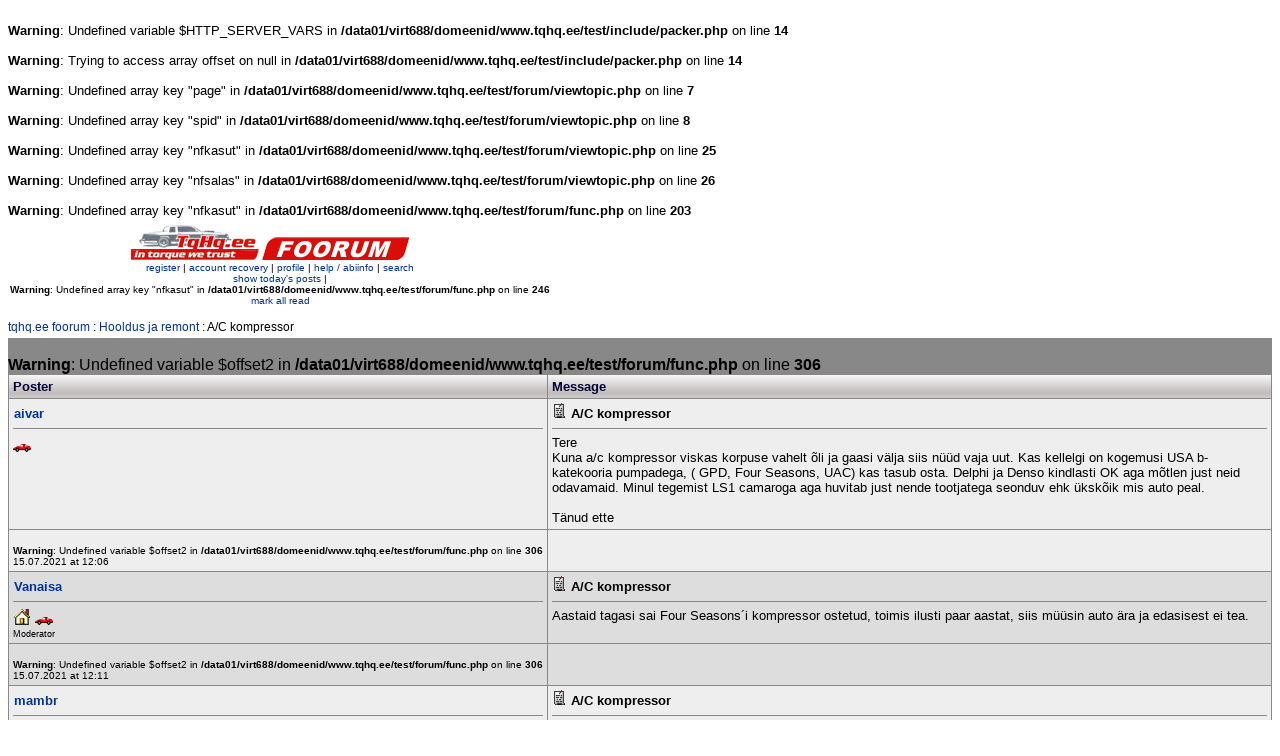

--- FILE ---
content_type: text/html; charset=UTF-8
request_url: http://test.tqhq.ee/forum/viewtopic.php?tid=49646
body_size: 3748
content:
<br />
<b>Warning</b>:  Undefined variable $HTTP_SERVER_VARS in <b>/data01/virt688/domeenid/www.tqhq.ee/test/include/packer.php</b> on line <b>14</b><br />
<br />
<b>Warning</b>:  Trying to access array offset on null in <b>/data01/virt688/domeenid/www.tqhq.ee/test/include/packer.php</b> on line <b>14</b><br />
<br />
<b>Warning</b>:  Undefined array key "page" in <b>/data01/virt688/domeenid/www.tqhq.ee/test/forum/viewtopic.php</b> on line <b>7</b><br />
<br />
<b>Warning</b>:  Undefined array key "spid" in <b>/data01/virt688/domeenid/www.tqhq.ee/test/forum/viewtopic.php</b> on line <b>8</b><br />
<br />
<b>Warning</b>:  Undefined array key "nfkasut" in <b>/data01/virt688/domeenid/www.tqhq.ee/test/forum/viewtopic.php</b> on line <b>25</b><br />
<br />
<b>Warning</b>:  Undefined array key "nfsalas" in <b>/data01/virt688/domeenid/www.tqhq.ee/test/forum/viewtopic.php</b> on line <b>26</b><br />
  <!DOCTYPE HTML PUBLIC "-//W3C//DTD HTML 4.01 Transitional//EN" "http://www.w3.org/TR/html4/loose.dtd">
  <html>
  <head>
  <title>tqhq.ee foorum - A/C kompressor</title>
   <meta http-equiv="Content-Type" content="text/html; charset=utf-8"/>
   <meta name="robots" content="index,follow"/>
<style type="text/css">
<!--
html {font-family: Verdana, Arial, Helvetica, sans-serif;font-size: 1vw}
.sl {background-color: #EEEEEE}
.small {font-size: 10px;}
a:link {text-decoration: none; color: #003399}
a:visited {text-decoration: none; color: #003399}
a:hover {text-decoration: underline}
hr {border: 0;height: 1px; background: #888888;}
.big {font-size: 28px; font-weight: bold; color: #003399}
.med {font-size: 12px; padding:4px 0}
.colhead {font-size: 13px; font-weight: bold; color: #000033; background:url(img/bg.gif);background-size: 100% 100%}
.light {font-size: 13px; background-color: #EEEEEE}
.dark {font-size: 13px; background-color: #DDDDDD}
.light, .dark {overflow: hidden} 
.ContentItem {font-size: 8pt; color: #000000}
.postContent a {text-decoration: underline;}
span.small a {text-decoration: none}
.mode {font-size: 9px}
.center {display: block; margin: 0 auto}
#pimg, #ifr { border: 1px solid #888888; margin: 4px 0 4px 0; padding: 1px}
#pimg {max-width:1024px;height: auto;}
@media all and (max-width: 1024px) { 
	input[type='submit'], input[type='reset'], input[type='file']{
   -webkit-appearance: none;
    height: 36px;
   }
 #pimg {width:99%;}
  
  #mnu {
   text-decoration: none;
   display: inline-block;
   height: 2.4vw;
   width: auto;
   border: 1px solid #ADADAD;
   background-color: #E1E1E1;
   padding: 4px 8px;
   line-height: 2.2vw;
    color: black;
   border-radius: 4px;
   font-size: 1.8vw;
   margin-top: 8px;
  }
	 
}
.lbtn {
background-color: #888888;
color: #FFFFFF;
border: 1px solid #000000;
}

}
-->
</style>
<br />
<b>Warning</b>:  Undefined array key "nfkasut" in <b>/data01/virt688/domeenid/www.tqhq.ee/test/forum/func.php</b> on line <b>203</b><br />

<script async src="https://www.googletagmanager.com/gtag/js?id=UA-112532932-1"></script>
<script>
  window.dataLayer = window.dataLayer || [];
  function gtag(){dataLayer.push(arguments);}
  gtag('js', new Date());
  gtag('config', 'UA-112532932-1');
</script>

<script type="text/javascript"> 

if(performance.navigation.type == 2){
   location.reload(true);
}

 #onload=function(){
 # var e=document.getElementById("refreshed");
  #  if(e.value=="no")e.value="yes";
   # else{e.value="no";location.reload();}
 # }
</script>
</head>
<body bgcolor="#FFFFFF" text="#000000">
<!--body style="background-image: url('img/abcs2018.jpg');background-position: 5% 5%; background-repeat: repeat; opacity: 0.6;filter:alpha(opacity=60);"-->

<input type="hidden" id="refreshed" value="no">
<table width="100%" border="0" cellspacing="0" cellpadding="0">
 <tr> 
    <td> 
<table width="100%" border="0" cellspacing="0" cellpadding="0">
   <tr>
    <td>
     <table width="1" border="0" cellspacing="2" cellpadding="0">
        <tr> 
          <td style="float:right"><a href="../index.php"><img src="img/h1.gif" width="128" height="40" border="0"/></a></td>
          <td><a href="index.php"><img src="img/h2.gif" width="148" height="40" border="0"/></a></td>
        </tr>
        <tr> 
            <td colspan="2" class="small" nowrap="nowrap" align="center"><a id="mnu" href="member.php?action=register">register</a> | <a id="mnu" href="lostpw.php">account recovery </a> | <a id="mnu"                            href="member.php?action=myprofile">profile</a> 
               | <a id="mnu" href="help.php" target="_blank">help / abiinfo</a> | <a id="mnu" href="search.php">search</a><br/>
                <a id="mnu" href="viewtoday.php">show today's posts</a> | <br />
<b>Warning</b>:  Undefined array key "nfkasut" in <b>/data01/virt688/domeenid/www.tqhq.ee/test/forum/func.php</b> on line <b>246</b><br />
 <a id="mnu" href="markread.php">mark all read</a>
		  </td>
        </tr>
      </table> 
    </td>
    <td align="right">&#160;</td>
  </tr>
</table>
    </td>
  </tr>
  <tr>
    <td class="small"><img src="img/shim.gif" height="8"/></td>
  </tr>
</table>
  		
<table width="100%" cellpadding="0" border="0" cellspacing="0">
<tr>	
<td class="med" style="padding:4px 0">
    <span><a href="index.php">tqhq.ee foorum</a> : <a href="viewboard.php?bid=9">Hooldus ja remont</a> : A/C kompressor&nbsp;&nbsp;</span>
   
</td>
</tr>	
<tr>

 <td bgcolor="#888888">
 <table width="100%" border="0" cellspacing="1" cellpadding="4">
  <tr>
       <td width="10%" class="colhead">Poster</td> 
       <td width="90%" class="colhead">Message</td>
 </tr>
  <tr valign="top">
	    <td nowrap="nowrap" class="light">
		 <a name="372105"></a><img height="15" src="img/shim.gif" width="1"/><b><a href=member.php?action=viewprofile&user=166>aivar</a></b><hr color="#aaaaaa" width="100%" height="1"/><a href='http://www.usaraud.ee/index.php?id=5_5_20_444' target=_blank><img src=img/carpage.gif width=18 heigth=18 border=0></a>&nbsp;		</td>
	    <td class="light"><a href='viewtopic.php?tid=49646&spid=372105#372105'>		   <img border="0" height="15" width="15" src="img/post.gif"></a> <b>A/C kompressor</b>
	       <hr color="#aaaaaa" width="100%" height="1">Tere<br />
Kuna a/c kompressor viskas korpuse vahelt õli ja gaasi välja siis nüüd vaja uut. Kas kellelgi on kogemusi USA b-katekooria pumpadega, ( GPD, Four Seasons, UAC) kas tasub osta. Delphi ja Denso kindlasti OK aga mõtlen just neid odavamaid. Minul tegemist LS1 camaroga aga huvitab just nende tootjatega seonduv ehk ükskõik mis auto peal.<br />
<br />
Tänud ette		</td>
	</tr>
	<tr>
	  <td class="light" nowrap="nowrap"><span class="small"><br />
<b>Warning</b>:  Undefined variable $offset2 in <b>/data01/virt688/domeenid/www.tqhq.ee/test/forum/func.php</b> on line <b>306</b><br />
15.07.2021 at 12:06</span></td>
      <td align="right" class="light" nowrap="nowrap">  
      	      		 </td>
 	</tr>    
  <tr valign="top">
	    <td nowrap="nowrap" class="dark">
		 <a name="372107"></a><img height="15" src="img/shim.gif" width="1"/><b><a href=member.php?action=viewprofile&user=73>Vanaisa</a></b><hr color="#aaaaaa" width="100%" height="1"/><a href='http://forum.cadillacclub.ee/index.php' target=_blank><img src=img/homepage.gif width=18 heigth=18 border=0></a>&nbsp;<a href='http://www.cadillacclub.ee/' target=_blank><img src=img/carpage.gif width=18 heigth=18 border=0></a>&nbsp;<div class="mode">Moderator</div>		</td>
	    <td class="dark"><a href='viewtopic.php?tid=49646&spid=372107#372107'>		   <img border="0" height="15" width="15" src="img/post.gif"></a> <b>A/C kompressor</b>
	       <hr color="#aaaaaa" width="100%" height="1">Aastaid tagasi sai Four Seasons´i kompressor ostetud, toimis ilusti paar aastat, siis müüsin auto ära ja edasisest ei tea.		</td>
	</tr>
	<tr>
	  <td class="dark" nowrap="nowrap"><span class="small"><br />
<b>Warning</b>:  Undefined variable $offset2 in <b>/data01/virt688/domeenid/www.tqhq.ee/test/forum/func.php</b> on line <b>306</b><br />
15.07.2021 at 12:11</span></td>
      <td align="right" class="dark" nowrap="nowrap">  
      	      		 </td>
 	</tr>    
<br />
<b>Warning</b>:  Undefined variable $offset2 in <b>/data01/virt688/domeenid/www.tqhq.ee/test/forum/func.php</b> on line <b>306</b><br />
  <tr valign="top">
	    <td nowrap="nowrap" class="light">
		 <a name="372254"></a><img height="15" src="img/shim.gif" width="1"/><b><a href=member.php?action=viewprofile&user=595>mambr</a></b><hr color="#aaaaaa" width="100%" height="1"/>		</td>
	    <td class="light"><a href='viewtopic.php?tid=49646&spid=372254#372254'>		   <img border="0" height="15" width="15" src="img/post.gif"></a> <b>A/C kompressor</b>
	       <hr color="#aaaaaa" width="100%" height="1">Miks remontida ei lase? Korpuse vahelt ütled? Oletan, et see on nö keskelt, sealt, kust pump lahti käib. Kui nii, siis see rant freesitakse üle ja pannakse lakiga kokku tagasi - mul tehti viimati 97a Mustangi pump korda. Olen aastaid Tartus ühel tegelasel lasknud erinevaid A/C pumpasid remontida ja ta saab väga hästi hakkama. 50€ ja vahetab tavaliselt ka otsalaagri.<br />
B grupiga ainult see kogemus, et nii Chevyle kui ka Pontiacile erinevast kohast tellitud erineva firma pumbad ei kestnud ühte suvegi.<span class="small"><br />
<br />
____________________________<br />
Chevy ja Pontiac Trans Sport minivanide(1990-2005) uued ja kasutatud varuosad ning remont ja hooldus: Tartu Lääne 24A: 56 632 532</span>		</td>
	</tr>
	<tr>
	  <td class="light" nowrap="nowrap"><span class="small"><br />
<b>Warning</b>:  Undefined variable $offset2 in <b>/data01/virt688/domeenid/www.tqhq.ee/test/forum/func.php</b> on line <b>306</b><br />
26.07.2021 at 20:43</span></td>
      <td align="right" class="light" nowrap="nowrap">  
      			<span class="small" style="float:left">1 edit. Last edited 26.07.2021 at 20:45 by mambr</span>	   
	          		 </td>
 	</tr>    
  <tr valign="top">
	    <td nowrap="nowrap" class="dark">
		 <a name="372267"></a><img height="15" src="img/shim.gif" width="1"/><b><a href=member.php?action=viewprofile&user=166>aivar</a></b><hr color="#aaaaaa" width="100%" height="1"/><a href='http://www.usaraud.ee/index.php?id=5_5_20_444' target=_blank><img src=img/carpage.gif width=18 heigth=18 border=0></a>&nbsp;		</td>
	    <td class="dark"><a href='viewtopic.php?tid=49646&spid=372267#372267'>		   <img border="0" height="15" width="15" src="img/post.gif"></a> <b>A/C kompressor</b>
	       <hr color="#aaaaaa" width="100%" height="1">Tänud vastamast. Hetkel Delphi tellitud ja saadud info põhjal jätan vana alles. Lekkis tõesti keskelt korpuse vahelt.		</td>
	</tr>
	<tr>
	  <td class="dark" nowrap="nowrap"><span class="small"><br />
<b>Warning</b>:  Undefined variable $offset2 in <b>/data01/virt688/domeenid/www.tqhq.ee/test/forum/func.php</b> on line <b>306</b><br />
27.07.2021 at 19:31</span></td>
      <td align="right" class="dark" nowrap="nowrap">  
      	      		 </td>
 	</tr>    
  <tr valign="top">
	    <td nowrap="nowrap" class="light">
		 <a name="372748"></a><img height="15" src="img/shim.gif" width="1"/><b><a href=member.php?action=viewprofile&user=4897>franz125</a></b><hr color="#aaaaaa" width="100%" height="1"/>		</td>
	    <td class="light"><a href='viewtopic.php?tid=49646&spid=372748#372748'>		   <img border="0" height="15" width="15" src="img/post.gif"></a> <b>A/C kompressor</b>
	       <hr color="#aaaaaa" width="100%" height="1"><blockquote><font size=1>quote:</font><hr><b>mambr:</b> Olen aastaid Tartus ühel tegelasel lasknud erinevaid A/C pumpasid remontida ja ta saab väga hästi hakkama. <hr></blockquote>Jagad äkki kontakti!<br />
		</td>
	</tr>
	<tr>
	  <td class="light" nowrap="nowrap"><span class="small"><br />
<b>Warning</b>:  Undefined variable $offset2 in <b>/data01/virt688/domeenid/www.tqhq.ee/test/forum/func.php</b> on line <b>306</b><br />
18.08.2021 at 19:30</span></td>
      <td align="right" class="light" nowrap="nowrap">  
      	      		 </td>
 	</tr>    
</table>
</td>
</tr>
<tr>	
<td class="med" style="padding:4px 0">
    <span><a href="index.php">tqhq.ee foorum</a> : <a href="viewboard.php?bid=9">Hooldus ja remont</a> : A/C kompressor&nbsp;&nbsp;</span>
   
</td>
</tr>	
<tr>
 <tr><td>
 <table width="100%" cellpadding=0 cellspacing=0 border=0>
 <tr>
<td align="right" class="small"><form action="login.php" method="POST">
<b>Log in:</b>
Username: <input type="text" name="username" size="10" maxlength="25"/> 
Password: <input type="password" name="password" size="10" maxlength="15"/>
<input type="hidden" name="Action" value="Login"/>
<input type="hidden" name="action" value="login"/>
<input class="lbtn" type="submit" name="Submit" value="Login"/>
<br/><a href="lostpw.php"><b>Account recovery </b><a>
 </form></td>
  </tr>
 </table>
</td></tr>
<tr><td>
<table width="100%" cellpadding="0" cellspacing="0" border="0">
<tr>
<td align="right" class="small" valign="top">
</td>
</tr>
</table></td></tr>
        <tr>
          <td>&nbsp;</td>
        </tr>
        <tr align="center"> 
          <td class="ContentItem">&copy; tqhq.ee 2000 - 2026.</td>
        </tr>
        <tr> 
          <td>&nbsp;</td>
        </tr></table>
</body>
</html>
